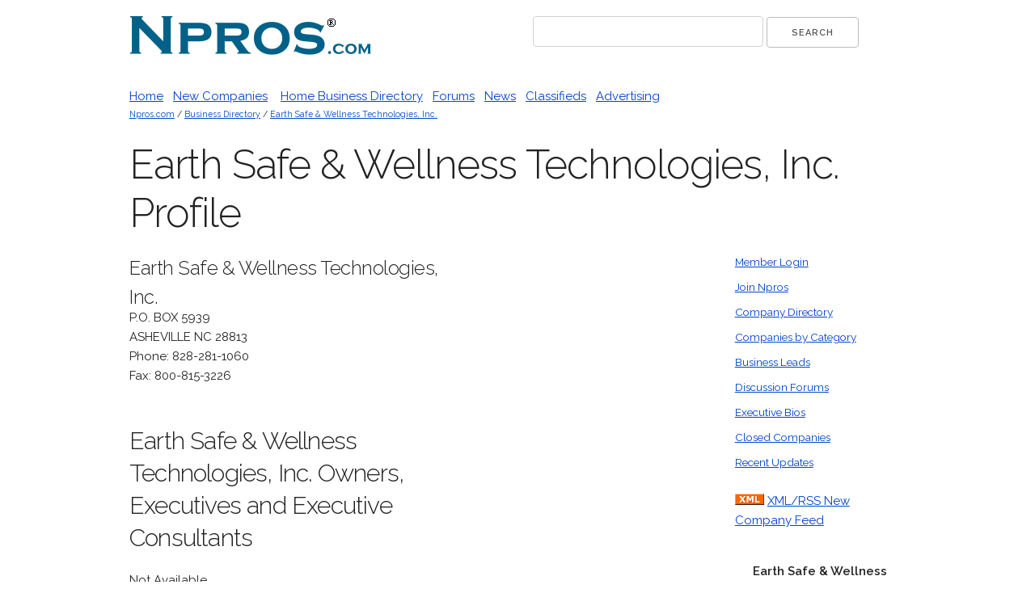

--- FILE ---
content_type: text/html
request_url: https://npros.com/dir/earth-safe-n-wellness-technologies-inc/
body_size: 4331
content:
<!DOCTYPE html>

<head>
<meta http-equiv="Content-Type" content="text/html; charset=iso-8859-1">
<title>Earth Safe & Wellness Technologies, Inc. Review and Company Profile</title>
<meta name="keywords" content="Earth Safe & Wellness Technologies, Inc., Review and Profile, Earth Safe & Wellness Technologies, Inc. comp plan, home based business, mlm directory, network marketing">
<meta name="description" content="Earth Safe & Wellness Technologies, Inc. Review and Profile at Npros.com. Earth Safe & Wellness Technologies, Inc. Overview, Product Info, Earth Safe & Wellness Technologies, Inc.Rep Listings at Npros.">
<meta name="author" content="Quivex Media">
<meta name="viewport" content="width=device-width, initial-scale=1">
<link href="//fonts.googleapis.com/css?family=Raleway:400,300,600" rel="stylesheet" type="text/css">
<link href="https://npros.com/css/normalize.css" rel="stylesheet" type="text/css">
<link href="https://npros.com/css/skeleton.css" rel="stylesheet" type="text/css">
<link href="https://npros.com/css/npros-min.css" rel="stylesheet" type="text/css">
<link rel="icon" type="image/png" href="https://npros.com/images/favicon.png">
</head>
<body>
<div class="container" style="padding-top: 20px"> 

	<!-- Start Header  -->
	<div class="row">
	<div class="one-half column"><img src="/assets/nproslogo.gif" alt="mlm opportunity" style="max-width: 100%"/> 
    </div>
    <div class="one-half column"> 
      	<form action="https://npros.com/searchresults.asp" id="cse-search-box">
		  <div>
			<input type="hidden" name="cx" value="partner-pub-6503846868032782:lsxyy-wikd5" />
			<input type="hidden" name="cof" value="FORID:11" />
			<input type="hidden" name="ie" value="ISO-8859-1" />
			<input type="text" name="q" size="31" />
			<input type="submit" name="sa" value="Search" />
		  </div>
		</form>
		<script type="text/javascript" src="http://www.google.com/coop/cse/brand?form=cse-search-box&amp;lang=en"></script>
    </div>
  </div><!-- End Row -->
  
  <div class="row">
  	<div class = "twelve columns"> 
      <a href="https://npros.com">Home</a>&nbsp;&nbsp; 
      <a href="https://npros.com/newcompanies.asp">New Companies</a> &nbsp;&nbsp;
      <a href="https://npros.com/company_directory.asp">Home Business Directory</a>&nbsp;&nbsp;
      <a href="https://npros.com/work_from_home_forums.asp">Forums</a>&nbsp;&nbsp;
      <a href="https://npros.com/work-from-home-news.asp">News</a>&nbsp;&nbsp; 
      <a href="https://npros.com/classifieds.asp">Classifieds</a>&nbsp;&nbsp; 
      <a href="https://npros.com/advertising.asp">Advertising</a>
     </div>
   </div>
  <!-- End Header  -->

  <div id="masthead">
     
     <div id="breadCrumb"> <a href="https://npros.com">Npros.com</a> / <a href="https://npros.com/company_directory.asp">Business Directory</a> / <a href="https://npros.com/dir/earth-safe-n-wellness-technologies-inc/">Earth Safe & Wellness Technologies, Inc.</a>
     </div>
     <p>
     <h1 id="pageName">Earth Safe & Wellness Technologies, Inc. Profile</h1>
    
  </div>
  
  <div class="row">
  
   	<div class="nine columns">
    
    

    	<div style="display:block;float:right;margin: 0px 0px 0px 15px;">	  
		<script async src="//pagead2.googlesyndication.com/pagead/js/adsbygoogle.js"></script>
        <!-- Npros 300x600 ATF -->
        <ins class="adsbygoogle"
             style="display:inline-block;width:300px;height:600px"
             data-ad-client="ca-pub-6503846868032782"
             data-ad-slot="2820538100"></ins>
        <script>
        (adsbygoogle = window.adsbygoogle || []).push({});
        </script>
     	</div>
       
     <strong><h5 style="margin-bottom:-5px;">Earth Safe & Wellness Technologies, Inc.</H5></strong>
     P.O. BOX 5939<br/>ASHEVILLE NC 28813<br />
	 Phone: 828-281-1060<br/>
	 
	 Fax: 800-815-3226<br/>
	 
     <br/>
     
     
	<p></p>
	
    
    <h4>Earth Safe & Wellness Technologies, Inc. Owners, Executives and Executive Consultants</h4>

			    
				Not Available
				
                
                
                
                <h3> Find 
				   an Earth Safe & Wellness Technologies, Inc.&nbsp;Rep</h3>
					 
			  <div>Locate Reps and Rep interested in offering Earth Safe & Wellness Technologies, Inc. products or working with you to build a business list on Npros. Click or scroll down to find a rep near you. </div>
			  <p>&nbsp;</p>

      
                
                <table width="100%" border="0" cellpadding="3" cellspacing="0" bgcolor="#FFFFE1" class="Box">
                  <tr>
                    <td>
                    <table width="100%" border="0" cellspacing="0" cellpadding="0">
                      <tr>
                        <td width="13%" valign="top" style="padding-left:10px;"><a href="https://npros.com/addreplisting.asp?id=81"><img src="https://npros.com/assets/red-arrow-sm.gif" width="85" height="85" style="border: 1px solid #333333;" /></a></td>
                        <td width="87%"><font size="3"><strong>Find Earth Safe & Wellness Technologies, Inc. Prospects. Get Fresh Leads.</strong></font><br />
                          <br />
                        <font size="3"><a href="https://npros.com/addreplisting.asp?id=81"><strong>CLICK TO ADD AN INSTANT REP LISTING</strong></a></font></strong></td>
                      </tr>
                    </table>
                    </td>
                  </tr>
                  <tr>
                    <td style="padding-left:10px;">Put your information in front of thousands of prospects looking for home business opportunities. </td>
                  </tr>
                 
                </table>
                
                
            
                <br/><br/>
                    <script async src="//pagead2.googlesyndication.com/pagead/js/adsbygoogle.js"></script>
    <!-- Npros Profile ATF Responsive -->
    <ins class="adsbygoogle"
         style="display:block"
         data-ad-client="ca-pub-6503846868032782"
         data-ad-slot="2292735126"
         data-ad-format="auto"></ins>
    <script>
    (adsbygoogle = window.adsbygoogle || []).push({});
    </script>

                <br/><br/>
                
                <h3>Earth Safe & Wellness Technologies, Inc. Topics</h3>
                
                
                   
			   <a name="Earth Safe & Wellness Technologies, Inc. products" id="Earth Safe & Wellness Technologies, Inc. products"></a>
               <br/>
               <div>
                  <h43>Earth Safe & Wellness Technologies, Inc. Products and Product Reviews</h4>
                  Product Line: ENVIRONMENTAL CLEANERS                                                                                                                                                                                                                                                                                                                                                                                                                                                                                              
    			</div>
                
                
               <a name="Earth Safe & Wellness Technologies, Inc. news" id="Earth Safe & Wellness Technologies, Inc. news"></a>
              
              <div class="directory">
              <br/>
              <h4>Earth Safe & Wellness Technologies, Inc. News</h4>
            
              
                   No Current News Available. &nbsp;<a href="https://npros.com/blogindex.asp">Click for All Work from Home News</a>
              
              </div><!-- End News  -->
                
              <br/>
              <a name="Earth Safe & Wellness Technologies, Inc. events" id="Earth Safe & Wellness Technologies, Inc. events"></a>
	          <div class="directory">
              
              
<div style="display:block;float:right;margin: 0px 0px 0px 15px;">
    <script type="text/javascript"><!--
    google_ad_client = "ca-pub-6503846868032782";
    /* Npros Profile 336x280 ATF, created 2/23/09 */
    google_ad_slot = "4497773456";
    google_ad_width = 336;
    google_ad_height = 280;
    //-->
    </script>
    <script type="text/javascript"
    src="http://pagead2.googlesyndication.com/pagead/show_ads.js">
    </script>
 
<P>&nbsp;</P>
</div>

  	  		  <h4>Earth Safe & Wellness Technologies, Inc. Events and Meetings</h4>
                
                
			  	No Earth Safe & Wellness Technologies, Inc. events in Work from Home Business calendar. <P>Be the first to <a href="https://npros.com/event_add.asp?compID=81">add a Free Earth Safe & Wellness Technologies, Inc. Event Listing</a>.					
				    
                <P>&nbsp;</P>        
    		  </div>  
              <br/>
              <div class="directory">
			  
                
    </div>  
  
  	</div><!-- End Content Container  -->
     
    
    <!-- Right Nav  -->
  	<div class="three columns">
			
	 	<div>	
          <ul>
            <li><a href="https://npros.com/members/login.asp">Member Login</a></li>
            <li><a href="https://npros.com/join.asp">Join Npros</a></li>
            <li><a href="https://npros.com/directory.asp">Company Directory</a></li>
            <li><a href="https://npros.com/home_business_by_category.asp">Companies 
              by Category</a></li>
            <li><a href="https://npros.com/home-business-leads.asp">Business Leads</a></li>
            <li><a href="https://npros.com/work_from_home_forums.asp">Discussion 
              Forums</a></li>
            <li><a href="https://npros.com/exec_bios.asp">Executive Bios</a></li>
            <li><a href="https://npros.com/dead.asp">Closed Companies </a></li>
            <li><a href="https://npros.com/updated_companies.asp">Recent Updates</a></li>
          </ul>
		</div>
        <a href="https://npros.com/rssfeed.asp"><img src="https://npros.com/assets/xml.gif" width="36" height="14" border="0" /></a>&nbsp;<a href="https://npros.com/rssfeed.asp">XML/RSS  New Company Feed </a>
        
        <div align="center">
			 
            <br/>
            
            
          <table width="0" border="0" align="center" cellpadding="0" cellspacing="0">
			  <tr>
				  <td align="right" valign="bottom">
					</td>
                            </tr>
			  <tr>
			    <td>
                  
                  
                  <div>
					<Strong>Earth Safe & Wellness Technologies, Inc.</Strong> Currently has no ranking on <a href="http://www.mlmrankings.com/" target="_blank">MLMRankings.com</a><br/>
                     Visit MLMRankings to find information on related companies.
        		  </div>
                  
                  
                  
                </td>
		    </tr>
          </table>
          
          <div align="left">
            <h5>Earth Safe & Wellness Technologies, Inc. Resources</h5>
          	<ul>
             	  
           		  <li><a href="https://npros.com/news/earth-safe-n-wellness-technologies-inc/">News</a></li>
				  <li><a href="#Earth Safe & Wellness Technologies, Inc. products">Products</a></li>
                  <li><a href="#Earth Safe & Wellness Technologies, Inc. events">Events</a></li>
				  <li><a href="#Earth Safe & Wellness Technologies, Inc. reviews">Reviews</a></li>
                  <li><a href="https://npros.com/earth-safe-n-wellness-technologies-inc_rep/">Earth Safe & Wellness Technologies, Inc.&nbsp;Reps</a></li>
          	</ul>
            
            <h5>Earth Safe & Wellness Technologies, Inc. Leads</h5>
			<ul>
				  <li>Click Here to contact recent <a href="https://npros.com/leads/earth-safe-n-wellness-technologies-inc/">Earth Safe & Wellness Technologies, Inc. Leads</a> through the Npros SafeLeads Program</li>
			</ul>
            
            
            
          </div>
                      
                  
  
  		</div>
         
       
	 </div>
    
   </div><!-- End Right Nav  -->
  		<div class-"row">
			<div class="twelve columns">
              
              <script async src="//pagead2.googlesyndication.com/pagead/js/adsbygoogle.js"></script>
            <ins class="adsbygoogle"
                 style="display:block"
                 data-ad-format="autorelaxed"
                 data-ad-client="ca-pub-6503846868032782"
                 data-ad-slot="4701296686"></ins>
            <script>
                 (adsbygoogle = window.adsbygoogle || []).push({});
            </script>
            <br/>
             <h2>Npros Business Certification </h2>
              <p><img src="https://npros.com/assets/certificationblock.gif" width="267" height="211" style="float:left"/></span>When we review a company, look for the Npros Business Certification. We add our certification only to companies we review that meet a stringent criteria for reliability, experienced management, quality products, and what we believe to be a credible business model with a high probability of success for the company and company reps, distributors or associates.</p>
              <p>Contact us for more information on having a home business certified by Npros.com.</p>

			</div>
			
		</div>
        <div class="row">
        	<div class="twelve columns" align="center">
           
            <br/>
            <p><a href="https://npros.com/about.asp">About Us</a> | <a href="https://npros.com/sitemap.asp">Site Map</a> | <a href="https://npros.com/privacy.htm">Privacy Policy</a> | <a href="https://npros.com/contact_us.asp">Contact Us</a> | &copy;1999-2018 Npros.com </p>
            </div>
        </div>
  
 
</div><!-- End Container -->

</body>
</html>


--- FILE ---
content_type: text/html; charset=utf-8
request_url: https://www.google.com/recaptcha/api2/aframe
body_size: 268
content:
<!DOCTYPE HTML><html><head><meta http-equiv="content-type" content="text/html; charset=UTF-8"></head><body><script nonce="3W5PMjj_Pif9gJxc_nKxfg">/** Anti-fraud and anti-abuse applications only. See google.com/recaptcha */ try{var clients={'sodar':'https://pagead2.googlesyndication.com/pagead/sodar?'};window.addEventListener("message",function(a){try{if(a.source===window.parent){var b=JSON.parse(a.data);var c=clients[b['id']];if(c){var d=document.createElement('img');d.src=c+b['params']+'&rc='+(localStorage.getItem("rc::a")?sessionStorage.getItem("rc::b"):"");window.document.body.appendChild(d);sessionStorage.setItem("rc::e",parseInt(sessionStorage.getItem("rc::e")||0)+1);localStorage.setItem("rc::h",'1768923204557');}}}catch(b){}});window.parent.postMessage("_grecaptcha_ready", "*");}catch(b){}</script></body></html>

--- FILE ---
content_type: text/css
request_url: https://npros.com/css/npros-min.css
body_size: 206
content:
/*
Npros Min CSS
*/


/* Styles
â€“â€“â€“â€“â€“â€“â€“â€“â€“â€“â€“â€“â€“â€“â€“â€“â€“â€“â€“â€“â€“â€“â€“â€“â€“â€“â€“â€“â€“â€“â€“â€“â€“â€“â€“â€“â€“â€“â€“â€“â€“â€“â€“â€“â€“â€“â€“â€“â€“â€“ */
#breadCrumb{
	font-size: 70%;
	padding: 2px 0px 0 0px;
	margin-bottom: 5px;	
}

.Box {
	padding: 5px;
	height: auto;
	width: 100%;
	border: 1px solid #999999;
}
